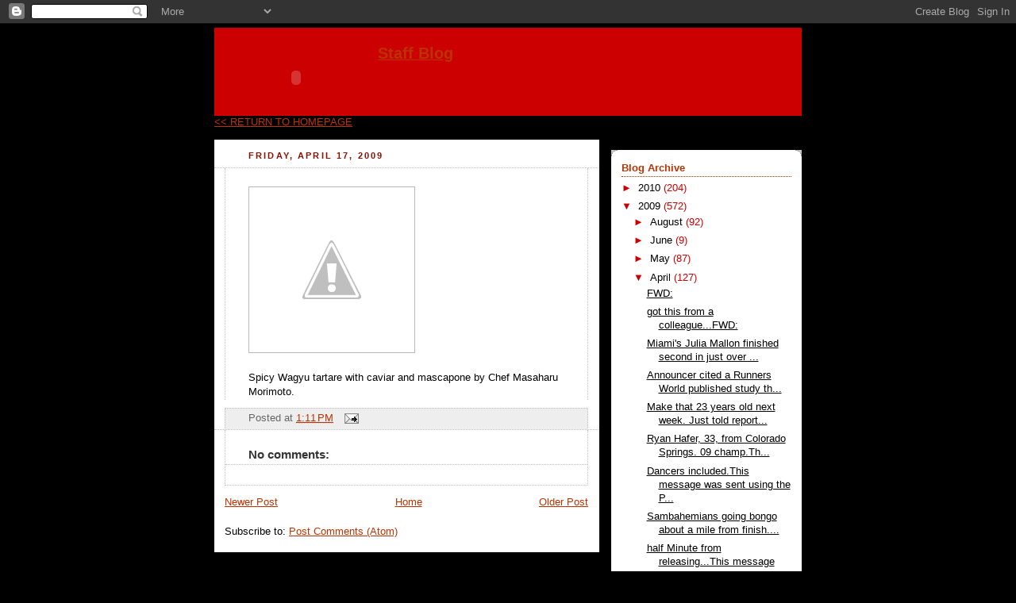

--- FILE ---
content_type: text/html; charset=UTF-8
request_url: http://blog.montereycountyweekly.com/2009/04/spicy-wagyu-tartare-with-caviar-and.html
body_size: 13382
content:
<!DOCTYPE html>
<html dir='ltr' xmlns='http://www.w3.org/1999/xhtml' xmlns:b='http://www.google.com/2005/gml/b' xmlns:data='http://www.google.com/2005/gml/data' xmlns:expr='http://www.google.com/2005/gml/expr'>
<head>
<link href='https://www.blogger.com/static/v1/widgets/2944754296-widget_css_bundle.css' rel='stylesheet' type='text/css'/>
<meta content='text/html; charset=UTF-8' http-equiv='Content-Type'/>
<meta content='blogger' name='generator'/>
<link href='http://blog.montereycountyweekly.com/favicon.ico' rel='icon' type='image/x-icon'/>
<link href='http://blog.montereycountyweekly.com/2009/04/spicy-wagyu-tartare-with-caviar-and.html' rel='canonical'/>
<link rel="alternate" type="application/atom+xml" title="Monterey County Weekly Now - Staff Blog - Atom" href="http://blog.montereycountyweekly.com/feeds/posts/default" />
<link rel="alternate" type="application/rss+xml" title="Monterey County Weekly Now - Staff Blog - RSS" href="http://blog.montereycountyweekly.com/feeds/posts/default?alt=rss" />
<link rel="service.post" type="application/atom+xml" title="Monterey County Weekly Now - Staff Blog - Atom" href="https://www.blogger.com/feeds/6508664838398400944/posts/default" />

<link rel="alternate" type="application/atom+xml" title="Monterey County Weekly Now - Staff Blog - Atom" href="http://blog.montereycountyweekly.com/feeds/718045496934843198/comments/default" />
<!--Can't find substitution for tag [blog.ieCssRetrofitLinks]-->
<link href='http://2.bp.blogspot.com/_3hauw7oJT3A/SejirJb7ZwI/AAAAAAAAAgw/26U2fLhZpZo/s320/0417091303-747754.jpg' rel='image_src'/>
<meta content='http://blog.montereycountyweekly.com/2009/04/spicy-wagyu-tartare-with-caviar-and.html' property='og:url'/>
<meta content='Monterey County Weekly Now - Staff Blog' property='og:title'/>
<meta content='Spicy Wagyu tartare with caviar and mascapone by Chef Masaharu Morimoto. This message was sent using the Picture and Video Messaging service...' property='og:description'/>
<meta content='http://2.bp.blogspot.com/_3hauw7oJT3A/SejirJb7ZwI/AAAAAAAAAgw/26U2fLhZpZo/w1200-h630-p-k-no-nu/0417091303-747754.jpg' property='og:image'/>
<title>Monterey County Weekly Now - Staff Blog</title>
<style id='page-skin-1' type='text/css'><!--
/*
-----------------------------------------------
Blogger Template Style
Name:     Rounders 2
Designer: Douglas Bowman
URL:      www.stopdesign.com
Date:     27 Feb 2004
Updated by: Blogger Team
----------------------------------------------- */
/* Variable definitions
====================
<Variable name="mainBgColor" description="Main Background Color"
type="color" default="#fff">
<Variable name="mainTextColor" description="Text Color" type="color"
default="#000">
<Variable name="postTitleColor" description="Post Title Color" type="color"
default="#333">
<Variable name="dateHeaderColor" description="Date Header Color"
type="color" default="#810">
<Variable name="borderColor" description="Post Border Color" type="color"
default="#bbb">
<Variable name="mainLinkColor" description="Link Color" type="color"
default="#b30">
<Variable name="mainVisitedLinkColor" description="Visited Link Color"
type="color" default="#c63">
<Variable name="titleBgColor" description="Page Header Background Color"
type="color" default="#710">
<Variable name="titleTextColor" description="Blog Title Color"
type="color" default="#fff">
<Variable name="topSidebarHeaderColor"
description="Top Sidebar Title Color"
type="color" default="#fff">
<Variable name="topSidebarBgColor"
description="Top Sidebar Background Color"
type="color" default="#999">
<Variable name="topSidebarTextColor" description="Top Sidebar Text Color"
type="color" default="#fff">
<Variable name="topSidebarLinkColor" description="Top Sidebar Link Color"
type="color" default="#fff">
<Variable name="topSidebarVisitedLinkColor"
description="Top Sidebar Visited Link Color"
type="color" default="#ddd">
<Variable name="bodyFont" description="Text Font" type="font"
default="normal normal 100% 'Trebuchet MS',Verdana,Arial,Sans-serif">
<Variable name="pageTitleFont" description="Blog Title Font" type="font"
default="normal bold 200% 'Trebuchet MS',Verdana,Arial,Sans-serif">
<Variable name="descriptionFont" description="Blog Description Font" type="font"
default="normal normal 100% 'Trebuchet MS',Verdana,Arial,Sans-serif">
<Variable name="headerFont" description="Sidebar Title Font" type="font"
default="normal bold 100% 'Trebuchet MS',Verdana,Arial,Sans-serif">
<Variable name="postTitleFont" description="Post Title Font" type="font"
default="normal bold 135% 'Trebuchet MS',Verdana,Arial,Sans-serif">
<Variable name="startSide" description="Start side in blog language"
type="automatic" default="left">
<Variable name="endSide" description="End side in blog language"
type="automatic" default="right">
*/
body {
background:#000;
margin:0;
text-align:center;
line-height: 1.5em;
font:x-small Trebuchet MS, Verdana, Arial, Sans-serif;
color:#000000;
font-size/* */:/**/small;
font-size: /**/small;
}
/* Page Structure
----------------------------------------------- */
/* The images which help create rounded corners depend on the
following widths and measurements. If you want to change
these measurements, the images will also need to change.
*/
#outer-wrapper {
width:740px;
margin:0 auto;
text-align:left;
font: normal normal 100% 'Trebuchet MS',Verdana,Arial,Sans-serif;
}
#main-wrap1 {
width:485px;
background-color: #fff;
float:left;
margin:15px 0 0;
padding:0 0 10px;
color:#000000;
font-size:97%;
line-height:1.5em;
word-wrap: break-word; /* fix for long text breaking sidebar float in IE */
overflow: hidden;     /* fix for long non-text content breaking IE sidebar float */
}
#main-wrap2 {
float:left;
width:100%;
padding:10px 0 0;
}
#main {
padding:0;
width:485px;
}
#sidebar-wrap {
width:240px;
float:right;
margin:15px 0 0;
font-size:97%;
line-height:1.5em;
word-wrap: break-word; /* fix for long text breaking sidebar float in IE */
overflow: hidden;     /* fix for long non-text content breaking IE sidebar float */
}
.main .widget {
margin-top: 4px;
width: 468px;
padding: 0 13px;
}
.main .Blog {
margin: 0;
padding: 0;
width: 484px;
}
/* Links
----------------------------------------------- */
a:link {
color: #bb3300;
}
a:visited {
color: #cc6633;
}
a:hover {
color: #cc6633;
}
a img {
border-width:0;
}
/* Blog Header
----------------------------------------------- */
#header-wrapper {
background:#cc0000 url("http://www.montereycountyweekly.com/images/spiral-burn-header.jpg") no-repeat;
margin-top:5px;
margin-right:0;
margin-bottom:0;
margin-left:0;
padding-top:5px;
padding-right:0;
padding-bottom:0;
padding-left:0;
color:#ffffff;
}
#header {
padding:0 15px 8px;
height: 150px;
}
#header h1 {
margin:0;
padding:5px 30px 5px;
line-height:1.2em;
font: normal bold 200% 'Trebuchet MS',Verdana,Arial,Sans-serif;
}
#header a,
#header a:visited {
text-decoration:none;
color: #ffffff;
}
#header .description {
margin:0;
padding:5px 30px 10px;
line-height:1.5em;
font: normal normal 100% 'Trebuchet MS',Verdana,Arial,Sans-serif;
}
/* Posts
----------------------------------------------- */
h2.date-header {
margin-top:0;
margin-right:28px;
margin-bottom:0;
margin-left:43px;
font-size:85%;
line-height:2em;
text-transform:uppercase;
letter-spacing:.2em;
color:#881100;
}
.post {
margin:.3em 0 25px;
padding:0 13px;
border:1px dotted #bbbbbb;
border-width:1px 0;
}
.post h3 {
margin:0;
line-height:1.5em;
background:url("http://www2.blogblog.com/rounders2/icon_arrow.gif") no-repeat 10px .5em;
display:block;
border:1px dotted #bbbbbb;
border-width:0 1px 1px;
padding-top:2px;
padding-right:14px;
padding-bottom:2px;
padding-left:29px;
color: #333333;
font: normal bold 135% 'Trebuchet MS',Verdana,Arial,Sans-serif;
}
.post h3 a, .post h3 a:visited {
text-decoration:none;
color: #333333;
}
a.title-link:hover {
background-color: #bbbbbb;
color: #000000;
}
.post-body {
border:1px dotted #bbbbbb;
border-width:0 1px 1px;
border-bottom-color:#ffffff;
padding-top:10px;
padding-right:14px;
padding-bottom:1px;
padding-left:29px;
}
html>body .post-body {
border-bottom-width:0;
}
.post-body {
margin:0 0 .75em;
}
.post-body blockquote {
line-height:1.3em;
}
.post-footer {
background: #eee;
margin:0;
padding-top:2px;
padding-right:14px;
padding-bottom:2px;
padding-left:29px;
border:1px dotted #bbbbbb;
border-width:1px;
font-size:100%;
line-height:1.5em;
color: #666;
}
.post-footer p {
margin: 0;
}
html>body .post-footer {
border-bottom-color:transparent;
}
.uncustomized-post-template .post-footer {
text-align: right;
}
.uncustomized-post-template .post-author,
.uncustomized-post-template .post-timestamp {
display: block;
float: left;
text-align:left;
margin-right: 4px;
}
.post-footer a {
color: #bb3300;
}
.post-footer a:hover {
color: #cc6633;
}
a.comment-link {
/* IE5.0/Win doesn't apply padding to inline elements,
so we hide these two declarations from it */
background/* */:/**/url("http://www.blogblog.com/rounders/icon_comment_left.gif") no-repeat left 45%;
padding-left:14px;
}
html>body a.comment-link {
/* Respecified, for IE5/Mac's benefit */
background:url("http://www.blogblog.com/rounders2/icon_comment_left.gif") no-repeat left 45%;
padding-left:14px;
}
.post img {
margin-top:0;
margin-right:0;
margin-bottom:5px;
margin-left:0;
padding:4px;
border:1px solid #bbbbbb;
}
blockquote {
margin:.75em 0;
border:1px dotted #bbbbbb;
border-width:1px 0;
padding:5px 15px;
color: #881100;
}
.post blockquote p {
margin:.5em 0;
}
#blog-pager-newer-link {
float: left;
margin-left: 13px;
}
#blog-pager-older-link {
float: right;
margin-right: 13px;
}
#blog-pager {
text-align: center;
}
.feed-links {
clear: both;
line-height: 2.5em;
margin-left: 13px;
}
/* Comments
----------------------------------------------- */
#comments {
margin:-25px 13px 0;
border:1px dotted #bbbbbb;
border-width:0 1px 1px;
padding-top:20px;
padding-right:0;
padding-bottom:15px;
padding-left:0;
}
#comments h4 {
margin:0 0 10px;
padding-top:0;
padding-right:14px;
padding-bottom:2px;
padding-left:29px;
border-bottom:1px dotted #bbbbbb;
font-size:120%;
line-height:1.4em;
color:#333333;
}
#comments-block {
margin-top:0;
margin-right:15px;
margin-bottom:0;
margin-left:9px;
}
.comment-author {
background:url("http://www.blogblog.com/rounders2/icon_comment_left.gif") no-repeat 2px .3em;
margin:.5em 0;
padding-top:0;
padding-right:0;
padding-bottom:0;
padding-left:20px;
font-weight:bold;
}
.comment-body {
margin:0 0 1.25em;
padding-top:0;
padding-right:0;
padding-bottom:0;
padding-left:20px;
}
.comment-body p {
margin:0 0 .5em;
}
.comment-footer {
margin:0 0 .5em;
padding-top:0;
padding-right:0;
padding-bottom:.75em;
padding-left:20px;
}
.comment-footer a:link {
color: #000000;
}
.deleted-comment {
font-style:italic;
color:gray;
}
/* Profile
----------------------------------------------- */
.profile-img {
float: left;
margin-top: 5px;
margin-right: 5px;
margin-bottom: 5px;
margin-left: 0;
border: 4px solid #cc0000;
}
.profile-datablock {
margin-top:0;
margin-right:15px;
margin-bottom:.5em;
margin-left:0;
padding-top:8px;
}
.profile-link {
background:url("http://www.blogblog.com/rounders2/icon_profile_left.gif") no-repeat left .1em;
padding-left:15px;
font-weight:bold;
}
.profile-textblock {
clear: both;
margin: 0;
}
.sidebar .clear, .main .widget .clear {
clear: both;
}
#sidebartop-wrap {
background:#ffffff url("http://www.blogblog.com/rounders2/corners_prof_bot.gif") no-repeat left bottom;
margin:0px 0px 15px;
padding:0px 0px 10px;
color:#cc0000;
}
#sidebartop-wrap2 {
background:url("http://www2.blogblog.com/rounders2/corners_prof_top.gif") no-repeat left top;
padding: 10px 0 0;
margin:0;
border-width:0;
}
#sidebartop h2 {
line-height:1.5em;
color:#bb3300;
border-bottom: 1px dotted #bb3300;
margin-bottom: 0.5em;
font: normal bold 100% 'Trebuchet MS',Verdana,Arial,Sans-serif;
}
#sidebartop a {
color: #000000;
}
#sidebartop a:hover {
color: #333333;
}
#sidebartop a:visited {
color: #333333;
}
/* Sidebar Boxes
----------------------------------------------- */
.sidebar .widget {
margin:.5em 13px 1.25em;
padding:0 0px;
}
.widget-content {
margin-top: 0.5em;
}
#sidebarbottom-wrap1 {
background:#ffffff url("http://www.blogblog.com/rounders2/corners_side_top.gif") no-repeat left top;
margin:0 0 15px;
padding:10px 0 0;
color: #000000;
}
#sidebarbottom-wrap2 {
background:url("http://www1.blogblog.com/rounders2/corners_side_bot.gif") no-repeat left bottom;
padding:0 0 8px;
}
.sidebar h2 {
margin:0;
padding:0 0 .2em;
line-height:1.5em;
font:normal bold 100% 'Trebuchet MS',Verdana,Arial,Sans-serif;
}
.sidebar ul {
list-style:none;
margin:0 0 1.25em;
padding:0;
}
.sidebar ul li {
background:url("http://www2.blogblog.com/rounders2/icon_arrow_sm.gif") no-repeat 2px .25em;
margin:0;
padding-top:0;
padding-right:0;
padding-bottom:3px;
padding-left:16px;
margin-bottom:3px;
border-bottom:1px dotted #bbbbbb;
line-height:1.4em;
}
.sidebar p {
margin:0 0 .6em;
}
#sidebar h2 {
color: #333333;
border-bottom: 1px dotted #333333;
}
/* Footer
----------------------------------------------- */
#footer-wrap1 {
clear:both;
margin:0 0 10px;
padding:15px 0 0;
}
#footer-wrap2 {
background:#cc0000 url("http://www.montereycountyweekly.com/images/back-footer.gif") repeat-x left top;
color:#ffffff;
}
#footer {
padding:8px 15px;
}
#footer hr {display:none;}
#footer p {margin:0;}
#footer a {color:#ffffff;}
#footer .widget-content {
margin:0;
}
/** Page structure tweaks for layout editor wireframe */
body#layout #main-wrap1,
body#layout #sidebar-wrap,
body#layout #header-wrapper {
margin-top: 0;
}
body#layout #header, body#layout #header-wrapper,
body#layout #outer-wrapper {
margin-left:0,
margin-right: 0;
padding: 0;
}
body#layout #outer-wrapper {
width: 730px;
}
body#layout #footer-wrap1 {
padding-top: 0;
}
#post-author {
display: none;
}
.blog-posts p {display:none}
.blog-posts p.mobile-photo {display:block !important}

--></style>
<script src='http://partner.googleadservices.com/gampad/google_service.js' type='text/javascript'>
    </script>
<script type='text/javascript'>
      GS_googleAddAdSenseService("ca-pub-0668048239358130");
      GS_googleEnableAllServices();
    </script>
<script type='text/javascript'>
      GA_googleAddSlot("ca-pub-0668048239358130", "McweeklyCondo160x300");
      GA_googleAddSlot("ca-pub-0668048239358130", "McweeklyCondo2-160x300");
      GA_googleAddSlot("ca-pub-0668048239358130", "McweeklyCondo3-160x300");
    </script>
<script type='text/javascript'>
      GA_googleFetchAds();
    </script>
<link href='https://www.blogger.com/dyn-css/authorization.css?targetBlogID=6508664838398400944&amp;zx=f68d6734-808b-40d7-af6b-5a7e7ca2b4e3' media='none' onload='if(media!=&#39;all&#39;)media=&#39;all&#39;' rel='stylesheet'/><noscript><link href='https://www.blogger.com/dyn-css/authorization.css?targetBlogID=6508664838398400944&amp;zx=f68d6734-808b-40d7-af6b-5a7e7ca2b4e3' rel='stylesheet'/></noscript>
<meta name='google-adsense-platform-account' content='ca-host-pub-1556223355139109'/>
<meta name='google-adsense-platform-domain' content='blogspot.com'/>

<!-- data-ad-client=ca-pub-0668048239358130 -->

</head>
<body>
<div class='navbar section' id='navbar'><div class='widget Navbar' data-version='1' id='Navbar1'><script type="text/javascript">
    function setAttributeOnload(object, attribute, val) {
      if(window.addEventListener) {
        window.addEventListener('load',
          function(){ object[attribute] = val; }, false);
      } else {
        window.attachEvent('onload', function(){ object[attribute] = val; });
      }
    }
  </script>
<div id="navbar-iframe-container"></div>
<script type="text/javascript" src="https://apis.google.com/js/platform.js"></script>
<script type="text/javascript">
      gapi.load("gapi.iframes:gapi.iframes.style.bubble", function() {
        if (gapi.iframes && gapi.iframes.getContext) {
          gapi.iframes.getContext().openChild({
              url: 'https://www.blogger.com/navbar/6508664838398400944?po\x3d718045496934843198\x26origin\x3dhttp://blog.montereycountyweekly.com',
              where: document.getElementById("navbar-iframe-container"),
              id: "navbar-iframe"
          });
        }
      });
    </script><script type="text/javascript">
(function() {
var script = document.createElement('script');
script.type = 'text/javascript';
script.src = '//pagead2.googlesyndication.com/pagead/js/google_top_exp.js';
var head = document.getElementsByTagName('head')[0];
if (head) {
head.appendChild(script);
}})();
</script>
</div></div>
<div id='outer-wrapper'>
<div id='header-wrapper'>
<a href='/'>
<div style='height:90px;'>
<div style='margin:2px 10px;float:left;'>
<embed height='79' id='playlist' loop='true' name='playlist' quality='high' src='http://www.montereycountyweekly.com/images/mcwlogo3.swf' style='' type='application/x-shockwave-flash' width='186' wmode='transparent'></embed>
</div>
<h2>Staff Blog</h2>
</div>
</a>
</div>
<a href='http://www.montereycountyweekly.com/'><< RETURN TO HOMEPAGE</a>
<div id='crosscol-wrapper' style='text-align:center'>
<div class='crosscol no-items section' id='crosscol'></div>
</div>
<div id='main-wrap1'><div id='main-wrap2'>
<div class='main section' id='main'><div class='widget Blog' data-version='1' id='Blog1'>
<div class='blog-posts hfeed'>

          <div class="date-outer">
        
<h2 class='date-header'><span>Friday, April 17, 2009</span></h2>

          <div class="date-posts">
        
<div class='post-outer'>
<div class='post hentry'>
<a name='718045496934843198'></a>
<div class='post-header-line-1'></div>
<div class='post-body entry-content'>
<p class="mobile-photo"><a href="http://2.bp.blogspot.com/_3hauw7oJT3A/SejirJb7ZwI/AAAAAAAAAgw/26U2fLhZpZo/s1600-h/0417091303-747754.jpg"><img alt="" border="0" id="BLOGGER_PHOTO_ID_5325755790260922114" src="http://2.bp.blogspot.com/_3hauw7oJT3A/SejirJb7ZwI/AAAAAAAAAgw/26U2fLhZpZo/s320/0417091303-747754.jpg" /></a></p>Spicy Wagyu tartare with caviar and mascapone by Chef Masaharu Morimoto.<p>This message was sent using the Picture and Video Messaging service from Verizon Wireless!<p>To learn how you can snap pictures and capture videos with your wireless phone visit <a href="http://www.verizonwireless.com/picture">www.verizonwireless.com/picture</a>.<p>Note: To play video messages sent to email, QuickTime&#65533; 6.5 or higher is required.
<div style='clear: both;'></div>
</div>
<div class='post-footer'>
<div class='post-footer-line post-footer-line-1'><span class='post-timestamp'>
Posted at
<a class='timestamp-link' href='http://blog.montereycountyweekly.com/2009/04/spicy-wagyu-tartare-with-caviar-and.html' rel='bookmark' title='permanent link'><abbr class='published' title='2009-04-17T13:11:00-07:00'>1:11&#8239;PM</abbr></a>
</span>
<span class='post-comment-link'>
</span>
<span class='post-icons'>
<span class='item-action'>
<a href='https://www.blogger.com/email-post/6508664838398400944/718045496934843198' title='Email Post'>
<img alt='' class='icon-action' height='13' src='http://www.blogger.com/img/icon18_email.gif' width='18'/>
</a>
</span>
<span class='item-control blog-admin pid-1229080608'>
<a href='https://www.blogger.com/post-edit.g?blogID=6508664838398400944&postID=718045496934843198&from=pencil' title='Edit Post'>
<img alt='' class='icon-action' height='18' src='https://resources.blogblog.com/img/icon18_edit_allbkg.gif' width='18'/>
</a>
</span>
</span>
<span class='post-backlinks post-comment-link'>
</span>
</div>
<div class='post-footer-line post-footer-line-2'><span class='post-labels'>
</span>
</div>
<div class='post-footer-line post-footer-line-3'></div>
</div>
</div>
<div class='comments' id='comments'>
<a name='comments'></a>
<h4>No comments:</h4>
<div id='Blog1_comments-block-wrapper'>
<dl class='avatar-comment-indent' id='comments-block'>
</dl>
</div>
<p class='comment-footer'>
<a href='https://www.blogger.com/comment/fullpage/post/6508664838398400944/718045496934843198' onclick=''>Post a Comment</a>
</p>
</div>
</div>

        </div></div>
      
</div>
<div class='blog-pager' id='blog-pager'>
<span id='blog-pager-newer-link'>
<a class='blog-pager-newer-link' href='http://blog.montereycountyweekly.com/2009/04/always-like-to-take-first-course-at.html' id='Blog1_blog-pager-newer-link' title='Newer Post'>Newer Post</a>
</span>
<span id='blog-pager-older-link'>
<a class='blog-pager-older-link' href='http://blog.montereycountyweekly.com/2009/04/spanish-bay-setting-for-omakaze-lunch.html' id='Blog1_blog-pager-older-link' title='Older Post'>Older Post</a>
</span>
<a class='home-link' href='http://blog.montereycountyweekly.com/'>Home</a>
</div>
<div class='clear'></div>
<div class='post-feeds'>
<div class='feed-links'>
Subscribe to:
<a class='feed-link' href='http://blog.montereycountyweekly.com/feeds/718045496934843198/comments/default' target='_blank' type='application/atom+xml'>Post Comments (Atom)</a>
</div>
</div>
</div></div>
</div></div>
<div id='sidebar-wrap'>
<div style='padding:auto; margin:auto; width:100%;'>
<div style='margin-top: 1em;'>
<script type='text/javascript'>
		    GA_googleFillSlot("McweeklyCondo160x300");
		  </script>
</div>
<div style='margin-top: 1em;'>
<script type='text/javascript'>
		    GA_googleFillSlot("McweeklyCondo2-160x300");
		  </script>
</div>
<div style='margin-top: 1em;'>
<script type='text/javascript'>
		    GA_googleFillSlot("McweeklyCondo3-160x300");
		  </script>
</div>
<div style='margin-top: 1em;'>
<script type='text/javascript'>
		    GA_googleFillSlot("McweeklySkyscraper160x600");
		  </script>
</div>
</div>
<div id='sidebartop-wrap'><div id='sidebartop-wrap2'>
<div class='sidebar section' id='sidebartop'><div class='widget BlogArchive' data-version='1' id='BlogArchive1'>
<h2>Blog Archive</h2>
<div class='widget-content'>
<div id='ArchiveList'>
<div id='BlogArchive1_ArchiveList'>
<ul class='hierarchy'>
<li class='archivedate collapsed'>
<a class='toggle' href='javascript:void(0)'>
<span class='zippy'>

        &#9658;&#160;
      
</span>
</a>
<a class='post-count-link' href='http://blog.montereycountyweekly.com/2010/'>
2010
</a>
<span class='post-count' dir='ltr'>(204)</span>
<ul class='hierarchy'>
<li class='archivedate collapsed'>
<a class='toggle' href='javascript:void(0)'>
<span class='zippy'>

        &#9658;&#160;
      
</span>
</a>
<a class='post-count-link' href='http://blog.montereycountyweekly.com/2010/08/'>
August
</a>
<span class='post-count' dir='ltr'>(2)</span>
</li>
</ul>
<ul class='hierarchy'>
<li class='archivedate collapsed'>
<a class='toggle' href='javascript:void(0)'>
<span class='zippy'>

        &#9658;&#160;
      
</span>
</a>
<a class='post-count-link' href='http://blog.montereycountyweekly.com/2010/06/'>
June
</a>
<span class='post-count' dir='ltr'>(3)</span>
</li>
</ul>
<ul class='hierarchy'>
<li class='archivedate collapsed'>
<a class='toggle' href='javascript:void(0)'>
<span class='zippy'>

        &#9658;&#160;
      
</span>
</a>
<a class='post-count-link' href='http://blog.montereycountyweekly.com/2010/04/'>
April
</a>
<span class='post-count' dir='ltr'>(16)</span>
</li>
</ul>
<ul class='hierarchy'>
<li class='archivedate collapsed'>
<a class='toggle' href='javascript:void(0)'>
<span class='zippy'>

        &#9658;&#160;
      
</span>
</a>
<a class='post-count-link' href='http://blog.montereycountyweekly.com/2010/03/'>
March
</a>
<span class='post-count' dir='ltr'>(77)</span>
</li>
</ul>
<ul class='hierarchy'>
<li class='archivedate collapsed'>
<a class='toggle' href='javascript:void(0)'>
<span class='zippy'>

        &#9658;&#160;
      
</span>
</a>
<a class='post-count-link' href='http://blog.montereycountyweekly.com/2010/02/'>
February
</a>
<span class='post-count' dir='ltr'>(106)</span>
</li>
</ul>
</li>
</ul>
<ul class='hierarchy'>
<li class='archivedate expanded'>
<a class='toggle' href='javascript:void(0)'>
<span class='zippy toggle-open'>

        &#9660;&#160;
      
</span>
</a>
<a class='post-count-link' href='http://blog.montereycountyweekly.com/2009/'>
2009
</a>
<span class='post-count' dir='ltr'>(572)</span>
<ul class='hierarchy'>
<li class='archivedate collapsed'>
<a class='toggle' href='javascript:void(0)'>
<span class='zippy'>

        &#9658;&#160;
      
</span>
</a>
<a class='post-count-link' href='http://blog.montereycountyweekly.com/2009/08/'>
August
</a>
<span class='post-count' dir='ltr'>(92)</span>
</li>
</ul>
<ul class='hierarchy'>
<li class='archivedate collapsed'>
<a class='toggle' href='javascript:void(0)'>
<span class='zippy'>

        &#9658;&#160;
      
</span>
</a>
<a class='post-count-link' href='http://blog.montereycountyweekly.com/2009/06/'>
June
</a>
<span class='post-count' dir='ltr'>(9)</span>
</li>
</ul>
<ul class='hierarchy'>
<li class='archivedate collapsed'>
<a class='toggle' href='javascript:void(0)'>
<span class='zippy'>

        &#9658;&#160;
      
</span>
</a>
<a class='post-count-link' href='http://blog.montereycountyweekly.com/2009/05/'>
May
</a>
<span class='post-count' dir='ltr'>(87)</span>
</li>
</ul>
<ul class='hierarchy'>
<li class='archivedate expanded'>
<a class='toggle' href='javascript:void(0)'>
<span class='zippy toggle-open'>

        &#9660;&#160;
      
</span>
</a>
<a class='post-count-link' href='http://blog.montereycountyweekly.com/2009/04/'>
April
</a>
<span class='post-count' dir='ltr'>(127)</span>
<ul class='posts'>
<li><a href='http://blog.montereycountyweekly.com/2009/04/fwd_26.html'>FWD:</a></li>
<li><a href='http://blog.montereycountyweekly.com/2009/04/got-this-from-colleaguefwd.html'>got this from a colleague...FWD:</a></li>
<li><a href='http://blog.montereycountyweekly.com/2009/04/miami-julia-mallon-finished-second-in.html'>Miami&#39;s Julia Mallon finished second in just over ...</a></li>
<li><a href='http://blog.montereycountyweekly.com/2009/04/announcer-cited-runners-world-published.html'>Announcer cited a Runners World published study th...</a></li>
<li><a href='http://blog.montereycountyweekly.com/2009/04/make-that-23-years-old-next-week.html'>Make that 23 years old next week. Just told report...</a></li>
<li><a href='http://blog.montereycountyweekly.com/2009/04/ryan-hafer-33-from-colorado-springs.html'>Ryan Hafer, 33, from Colorado Springs. 09 champ.Th...</a></li>
<li><a href='http://blog.montereycountyweekly.com/2009/04/dancers-included.html'>Dancers included.This message was sent using the P...</a></li>
<li><a href='http://blog.montereycountyweekly.com/2009/04/sambahemians-going-bongo-about-mile.html'>Sambahemians going bongo about a mile from finish....</a></li>
<li><a href='http://blog.montereycountyweekly.com/2009/04/half-minute-from-releasing.html'>half Minute from releasing...This message was sent...</a></li>
<li><a href='http://blog.montereycountyweekly.com/2009/04/major-concern-among-runners-pre-race.html'>&#39;Carbo-dropping&#39; a major concern among runners pre...</a></li>
<li><a href='http://blog.montereycountyweekly.com/2009/04/shivering-assembled-arranging.html'>Shivering assembled arranging themselves by expect...</a></li>
<li><a href='http://blog.montereycountyweekly.com/2009/04/some-4000-plus-will-stretch-themselves.html'>Some 4,000-plus will stretch themselves to Carmel ...</a></li>
<li><a href='http://blog.montereycountyweekly.com/2009/04/back-of-photog-wagon.html'>Back of photog wagon. Kinda crisp at 60 mph.This m...</a></li>
<li><a href='http://blog.montereycountyweekly.com/2009/04/first-leg-of-big-sur-marathon-actually.html'>First leg of Big Sur Marathon actually starts befo...</a></li>
<li><a href='http://blog.montereycountyweekly.com/2009/04/new-era-w.html'>New era w. this pho-blog...we be beyond food (i.e....</a></li>
<li><a href='http://blog.montereycountyweekly.com/2009/04/good-looking-man.html'>Good looking man. Better looking hair.This message...</a></li>
<li><a href='http://blog.montereycountyweekly.com/2009/04/ryan-llama-and-831-aesthetically.html'>Ryan Llama and the 831 aesthetically pleasing peep...</a></li>
<li><a href='http://blog.montereycountyweekly.com/2009/04/this-red-headed-diva-knows-what-she.html'>This red-headed diva knows what she&#39;s doing...swee...</a></li>
<li><a href='http://blog.montereycountyweekly.com/2009/04/patron-lounge-still-bumping.html'>Patron lounge still bumping.This message was sent ...</a></li>
<li><a href='http://blog.montereycountyweekly.com/2009/04/russell-joyce-holding-it-down-for-his.html'>Russell Joyce holding it down for his family&#39;s gra...</a></li>
<li><a href='http://blog.montereycountyweekly.com/2009/04/dricoll-still-fresh-fresh-with-40-min.html'>Dricoll&#39;s still fresh fresh with 40 min. to goThis...</a></li>
<li><a href='http://blog.montereycountyweekly.com/2009/04/folks-goin-gaga-for-fashion-show.html'>Folks goin&#39; GAGA for fashion show. Bernahl holding...</a></li>
<li><a href='http://blog.montereycountyweekly.com/2009/04/ok.html'>Ok...had a glass of wine. I&#39;ll take a ES 350.This ...</a></li>
<li><a href='http://blog.montereycountyweekly.com/2009/04/muddled-grapes-grapefruit-limited.html'>Muddled grapes, grapefruit, limited edition triple...</a></li>
<li><a href='http://blog.montereycountyweekly.com/2009/04/best-hat-candidate.html'>Best hat candidate.This message was sent using the...</a></li>
<li><a href='http://blog.montereycountyweekly.com/2009/04/local-guy-todd-fisher.html'>Local guy Todd Fisher...exec chef for the event......</a></li>
<li><a href='http://blog.montereycountyweekly.com/2009/04/traci-des-jardins-jardiniere.html'>Traci Des Jardins (Jardiniere)...wagu beef with Zu...</a></li>
<li><a href='http://blog.montereycountyweekly.com/2009/04/if-you-know-better-cab-holla-at-your.html'>If you know a better Cab, holla at your boy.This m...</a></li>
<li><a href='http://blog.montereycountyweekly.com/2009/04/he-doing-fried-chicken-as-only-he-can.html'>He&#39;s doing fried chicken as only he can.This messa...</a></li>
<li><a href='http://blog.montereycountyweekly.com/2009/04/michel-richard-in-mix.html'>Michel Richard in the mix. This message was sent u...</a></li>
<li><a href='http://blog.montereycountyweekly.com/2009/04/ps.html'>PS...by Gabriel Rucker. This message was sent usin...</a></li>
<li><a href='http://blog.montereycountyweekly.com/2009/04/maple-braised-pork-cheeks-with.html'>Maple braised pork cheeks (!)  with Tillamook mac ...</a></li>
<li><a href='http://blog.montereycountyweekly.com/2009/04/some-of-best-in-tent.html'>Some of the best in the tent. Parsonage brought to...</a></li>
<li><a href='http://blog.montereycountyweekly.com/2009/04/maybe-best-of-many-chards-here.html'>Maybe the best of many Chards here...HdV outta Cor...</a></li>
<li><a href='http://blog.montereycountyweekly.com/2009/04/maine-lobster-and-nantes-carrot-risotto.html'>Maine lobster and Nantes carrot risotto with black...</a></li>
<li><a href='http://blog.montereycountyweekly.com/2009/04/fwd_19.html'>FWD:</a></li>
<li><a href='http://blog.montereycountyweekly.com/2009/04/dave-cruz-braised-pork-belly-with.html'>Dave Cruz&#39;s braised pork belly with fennel mustard...</a></li>
<li><a href='http://blog.montereycountyweekly.com/2009/04/david-myers-sona-comme-ca-has-pork.html'>David Myers (Sona / Comme CA) has pork belly wih J...</a></li>
<li><a href='http://blog.montereycountyweekly.com/2009/04/smoked-tea-crusted-ahi-tuna-with.html'>Smoked tea crusted ahi tuna with brocolli salad wa...</a></li>
<li><a href='http://blog.montereycountyweekly.com/2009/04/olive-oil-milkshake-and-criollo-single.html'>Olive oil milkshake and criollo single plantation ...</a></li>
<li><a href='http://blog.montereycountyweekly.com/2009/04/here-we-go-one-mo-time.html'>Here we go one mo&#39; time. Pure reporting on the way...</a></li>
<li><a href='http://blog.montereycountyweekly.com/2009/04/84-degrees-yes-pretty-please.html'>84 degrees yes pretty please.This message was sent...</a></li>
<li><a href='http://blog.montereycountyweekly.com/2009/04/1989-cristal-rose-and-96-to-close.html'>1989 Cristal Rose and a 96 to close. Kinda sorta c...</a></li>
<li><a href='http://blog.montereycountyweekly.com/2009/04/considering-selling-my-car-for-case-of.html'>Considering selling my car for a case of 1990 (alm...</a></li>
<li><a href='http://blog.montereycountyweekly.com/2009/04/no-rap-stars-though.html'>No rap stars, though...This message was sent using...</a></li>
<li><a href='http://blog.montereycountyweekly.com/2009/04/bistro-moulin-dynamic-duo-didierer-and.html'>Bistro Moulin&#39;s dynamic duo Didierer and Colleen i...</a></li>
<li><a href='http://blog.montereycountyweekly.com/2009/04/pouring-more-cristal-at-09-f-than.html'>Pouring more Cristal at 09 F&amp;W than entire West Co...</a></li>
<li><a href='http://blog.montereycountyweekly.com/2009/04/champagne-should-be-served-in-something.html'>&#39;Great champagne should be served in something wid...</a></li>
<li><a href='http://blog.montereycountyweekly.com/2009/04/2000-1995-1999.html'>2000, 1995, 1999. So so purty.This message was sen...</a></li>
<li><a href='http://blog.montereycountyweekly.com/2009/04/back-in-same-ballroom-as-last-night.html'>Back in the same ballroom as last night&#39;s Michelin...</a></li>
<li><a href='http://blog.montereycountyweekly.com/2009/04/seen-this-suspect-before.html'>Seen this suspect before.This message was sent usi...</a></li>
<li><a href='http://blog.montereycountyweekly.com/2009/04/best-tatoo-of-afternoon-belongs-to-hot.html'>Best tatoo of the afternoon belongs to hot Hula&#39;s ...</a></li>
<li><a href='http://blog.montereycountyweekly.com/2009/04/people-are-ready-to-roll-to-next-event.html'>People are ready to roll to next event...freckles ...</a></li>
<li><a href='http://blog.montereycountyweekly.com/2009/04/casualty-of-spectacular-afternoon.html'>Casualty of a spectacular afternoon.This message w...</a></li>
<li><a href='http://blog.montereycountyweekly.com/2009/04/best-tailgate-party-at-pb-f-is-here.html'>The best tailgate party at PB F&amp;W is here.This mes...</a></li>
<li><a href='http://blog.montereycountyweekly.com/2009/04/beer-action-is-new-this-year.html'>Beer action is new this year. Belgium beers holdin...</a></li>
<li><a href='http://blog.montereycountyweekly.com/2009/04/cindy-pawlcyn.html'>Cindy Pawlcyn...out of duck burgers...stopping me ...</a></li>
<li><a href='http://blog.montereycountyweekly.com/2009/04/fwd_2821.html'>FWD:</a></li>
<li><a href='http://blog.montereycountyweekly.com/2009/04/best-chef-hair.html'>Best chef hair.This message was sent using the Pic...</a></li>
<li><a href='http://blog.montereycountyweekly.com/2009/04/uncommon-zin-from-layer-cake.html'>Uncommon Zin from Layer Cake. The balance seperate...</a></li>
<li><a href='http://blog.montereycountyweekly.com/2009/04/thai-lobster-bisque-next-door-by-top.html'>Thai lobster bisque next door by Top Chef vet Step...</a></li>
<li><a href='http://blog.montereycountyweekly.com/2009/04/top-chef-star-jamie-lauren-absinthe-in.html'>Top Chef star Jamie Lauren (Absinthe in SF) has wh...</a></li>
<li><a href='http://blog.montereycountyweekly.com/2009/04/cal-stamenov-up-to-his-dungeness-crab.html'>Cal Stamenov up to his Dungeness crab leg tricks w...</a></li>
<li><a href='http://blog.montereycountyweekly.com/2009/04/hamhock-n-pork-shoulder-rilette-with.html'>Hamhock n pork shoulder rilette with crispy black ...</a></li>
<li><a href='http://blog.montereycountyweekly.com/2009/04/cat-cora-peeky-toe-crab-salads-in.html'>Cat Cora&#39;s peeky toe crab salads in the looking gl...</a></li>
<li><a href='http://blog.montereycountyweekly.com/2009/04/wouldn-be-party-without-pisoni.html'>Wouldn&#39;t be a party without Pisoni.This message wa...</a></li>
<li><a href='http://blog.montereycountyweekly.com/2009/04/marinated-squid-by-guy-who-wrote-young.html'>Marinated squid by the guy who wrote &#39;The Young Ma...</a></li>
<li><a href='http://blog.montereycountyweekly.com/2009/04/i-wanna-party-with-that-cork.html'>I wanna party with that cork.This message was sent...</a></li>
<li><a href='http://blog.montereycountyweekly.com/2009/04/yellowtail-la-master-mr.html'>Yellowtail a la master Mr. Masaharu Morimoto. Some...</a></li>
<li><a href='http://blog.montereycountyweekly.com/2009/04/hat-of-day-so-far.html'>Hat of the day so far. Looker underneath.This mess...</a></li>
<li><a href='http://blog.montereycountyweekly.com/2009/04/claudine-pepin-got-her-own-caviar.html'>Claudine Pepin&#39;s got her own caviar. Um, yum.This ...</a></li>
<li><a href='http://blog.montereycountyweekly.com/2009/04/lexus-full-swing-contest.html'>Lexus full swing contest...closest to pin at Pebbl...</a></li>
<li><a href='http://blog.montereycountyweekly.com/2009/04/one-of-best-tastes-yet.html'>One of the best tastes yet. American Kobe beef car...</a></li>
<li><a href='http://blog.montereycountyweekly.com/2009/04/never-woulda-predicted-satisfaction_18.html'>Never woulda predicted the satisfaction from a col...</a></li>
<li><a href='http://blog.montereycountyweekly.com/2009/04/never-woulda-predicted-satisfaction.html'>Never woulda predicted the satisfaction from a col...</a></li>
<li><a href='http://blog.montereycountyweekly.com/2009/04/not-what-you-think-it-is.html'>Not what you think it is...BLT  with Becker Lane o...</a></li>
<li><a href='http://blog.montereycountyweekly.com/2009/04/karl-and-heidi-wicka-and-debuting-their.html'>Karl and Heidi Wicka and debuting their Pinots her...</a></li>
<li><a href='http://blog.montereycountyweekly.com/2009/04/dungy-cake-with-sping-veggie-caponata.html'>Dungy cake with sping veggie caponata, anchovy pur...</a></li>
<li><a href='http://blog.montereycountyweekly.com/2009/04/fwd_18.html'>FWD:</a></li>
<li><a href='http://blog.montereycountyweekly.com/2009/04/south-beach-sunrise-and-maine-lobster.html'>South beach sunrise and Maine lobster tail from An...</a></li>
<li><a href='http://blog.montereycountyweekly.com/2009/04/goal-hit-all-25-master-chefs.html'>The goal: Hit all 25 master chefs.The only obstacl...</a></li>
<li><a href='http://blog.montereycountyweekly.com/2009/04/don-know-how-david-bernahl-has-fielded.html'>Don&#39;t know how David Bernahl has fielded a million...</a></li>
<li><a href='http://blog.montereycountyweekly.com/2009/04/local-tuck-box-co-owner-desmond.html'>Local Tuck Box co-owner Desmond Carreras&#39; preserve...</a></li>
<li><a href='http://blog.montereycountyweekly.com/2009/04/d-bernahl-intercedes-on-proceedings.html'>D Bernahl intercedes on proceedings, saying &#39;The c...</a></li>
<li><a href='http://blog.montereycountyweekly.com/2009/04/food-journalist-at-work.html'>Food journalist at work.This message was sent usin...</a></li>
<li><a href='http://blog.montereycountyweekly.com/2009/04/did-you-do-that-papa-not.html'>&#39;Why did you do that [papa]?&#39; &#39;Why not?...I wedge ...</a></li>
<li><a href='http://blog.montereycountyweekly.com/2009/04/jp-is-careful-to-sip-wine-as-he.html'>JP is careful to sip wine as he harvests insights....</a></li>
<li><a href='http://blog.montereycountyweekly.com/2009/04/master-working-on-classic-spaghetti.html'>The master&#39;s working on a classic - spaghetti with...</a></li>
<li><a href='http://blog.montereycountyweekly.com/2009/04/salt-jaques-says.html'>&#39;More salt,&#39; Jaques says...overriding his daughter...</a></li>
<li><a href='http://blog.montereycountyweekly.com/2009/04/jacques-is-good-but-his-daughter.html'>Jacques is good but his daughter Claudine is the s...</a></li>
<li><a href='http://blog.montereycountyweekly.com/2009/04/tuck-box-jellies-for-everyone-on-way-in.html'>Tuck Box jellies for everyone on the way in...This...</a></li>
<li><a href='http://blog.montereycountyweekly.com/2009/04/double-traffic-for-jacques-pepin-food.html'>Double traffic for Jacques Pepin (&#39;Fast food my wa...</a></li>
<li><a href='http://blog.montereycountyweekly.com/2009/04/let-spoon-backstage-can-be-beautiful.html'>Let&#39;s spoon (backstage can be beautiful).This mess...</a></li>
<li><a href='http://blog.montereycountyweekly.com/2009/04/back-door-to-next-demo.html'>Back door to the next demo. Pepin on deck.This mes...</a></li>
<li><a href='http://blog.montereycountyweekly.com/2009/04/stalking-french-master-chefs-in-parking.html'>Stalking French master chefs in parking lot is par...</a></li>
<li><a href='http://blog.montereycountyweekly.com/2009/04/ry-seared-boneless-colorado-lamb-loin.html'>RY&#39;s seared boneless Colorado lamb loin with a Pin...</a></li>
<li><a href='http://blog.montereycountyweekly.com/2009/04/royyamaguchi-and-gary-obligacion-vp-of.html'>RoyYamaguchi and Gary Obligacion (VP of ops for F&amp;...</a></li>
<li><a href='http://blog.montereycountyweekly.com/2009/04/you-know-what-that-is.html'>You know what that is...right? If you guessed roas...</a></li>
<li><a href='http://blog.montereycountyweekly.com/2009/04/gina-gallo-in-purple-introducing-fine.html'>Gina Gallo in purple introducing a fine white: 06 ...</a></li>
<li><a href='http://blog.montereycountyweekly.com/2009/04/always-like-to-take-first-course-at.html'>&#39;I always like to take the first course at events ...</a></li>
</ul>
</li>
</ul>
<ul class='hierarchy'>
<li class='archivedate collapsed'>
<a class='toggle' href='javascript:void(0)'>
<span class='zippy'>

        &#9658;&#160;
      
</span>
</a>
<a class='post-count-link' href='http://blog.montereycountyweekly.com/2009/02/'>
February
</a>
<span class='post-count' dir='ltr'>(110)</span>
</li>
</ul>
<ul class='hierarchy'>
<li class='archivedate collapsed'>
<a class='toggle' href='javascript:void(0)'>
<span class='zippy'>

        &#9658;&#160;
      
</span>
</a>
<a class='post-count-link' href='http://blog.montereycountyweekly.com/2009/01/'>
January
</a>
<span class='post-count' dir='ltr'>(147)</span>
</li>
</ul>
</li>
</ul>
<ul class='hierarchy'>
<li class='archivedate collapsed'>
<a class='toggle' href='javascript:void(0)'>
<span class='zippy'>

        &#9658;&#160;
      
</span>
</a>
<a class='post-count-link' href='http://blog.montereycountyweekly.com/2008/'>
2008
</a>
<span class='post-count' dir='ltr'>(12)</span>
<ul class='hierarchy'>
<li class='archivedate collapsed'>
<a class='toggle' href='javascript:void(0)'>
<span class='zippy'>

        &#9658;&#160;
      
</span>
</a>
<a class='post-count-link' href='http://blog.montereycountyweekly.com/2008/09/'>
September
</a>
<span class='post-count' dir='ltr'>(12)</span>
</li>
</ul>
</li>
</ul>
</div>
</div>
<div class='clear'></div>
</div>
</div><div class='widget LinkList' data-version='1' id='LinkList1'>
<h2>MC Weekly on the Web</h2>
<div class='widget-content'>
<ul>
<li><a href='http://www.montereycountyweekly.com/'>MC Weekly</a></li>
<li><a href='http://www.facebook.com/home.php#/pages/Monterey-County-Weekly/45982135535'>MC Weekly - Facebook</a></li>
<li><a href='http://twitter.com/mcweekly'>MC Weekly - Twitter</a></li>
</ul>
<div class='clear'></div>
</div>
</div><div class='widget Feed' data-version='1' id='Feed1'>
<h2>Recent: MontereyCountyWeekly.com</h2>
<div class='widget-content' id='Feed1_feedItemListDisplay'>
<span style='filter: alpha(25); opacity: 0.25;'>
<a href='http://feeds.feedburner.com/mcweekly-recent'>Loading...</a>
</span>
</div>
<div class='clear'></div>
</div></div>
</div></div>
<div id='sidebarbottom-wrap1'><div id='sidebarbottom-wrap2'>
<div class='sidebar section' id='sidebar'><div class='widget Followers' data-version='1' id='Followers1'>
<h2 class='title'>Followers</h2>
<div class='widget-content'>
<div id='Followers1-wrapper'>
<div style='margin-right:2px;'>
<div><script type="text/javascript" src="https://apis.google.com/js/platform.js"></script>
<div id="followers-iframe-container"></div>
<script type="text/javascript">
    window.followersIframe = null;
    function followersIframeOpen(url) {
      gapi.load("gapi.iframes", function() {
        if (gapi.iframes && gapi.iframes.getContext) {
          window.followersIframe = gapi.iframes.getContext().openChild({
            url: url,
            where: document.getElementById("followers-iframe-container"),
            messageHandlersFilter: gapi.iframes.CROSS_ORIGIN_IFRAMES_FILTER,
            messageHandlers: {
              '_ready': function(obj) {
                window.followersIframe.getIframeEl().height = obj.height;
              },
              'reset': function() {
                window.followersIframe.close();
                followersIframeOpen("https://www.blogger.com/followers/frame/6508664838398400944?colors\x3dCgt0cmFuc3BhcmVudBILdHJhbnNwYXJlbnQaByMwMDAwMDAiByMwMDAwMDAqByNmZmZmZmYyByMwMDAwMDA6ByMwMDAwMDBCByMwMDAwMDBKByMwMDAwMDBSByNGRkZGRkZaC3RyYW5zcGFyZW50\x26pageSize\x3d21\x26hl\x3den\x26origin\x3dhttp://blog.montereycountyweekly.com");
              },
              'open': function(url) {
                window.followersIframe.close();
                followersIframeOpen(url);
              }
            }
          });
        }
      });
    }
    followersIframeOpen("https://www.blogger.com/followers/frame/6508664838398400944?colors\x3dCgt0cmFuc3BhcmVudBILdHJhbnNwYXJlbnQaByMwMDAwMDAiByMwMDAwMDAqByNmZmZmZmYyByMwMDAwMDA6ByMwMDAwMDBCByMwMDAwMDBKByMwMDAwMDBSByNGRkZGRkZaC3RyYW5zcGFyZW50\x26pageSize\x3d21\x26hl\x3den\x26origin\x3dhttp://blog.montereycountyweekly.com");
  </script></div>
</div>
</div>
<div class='clear'></div>
</div>
</div><div class='widget AdSense' data-version='1' id='AdSense1'>
<div class='widget-content'>
<script type="text/javascript"><!--
google_ad_client="pub-0668048239358130";
google_ad_host="pub-1556223355139109";
google_ad_host_channel="00000";
google_ad_width=160;
google_ad_height=600;
google_ad_format="160x600_as";
google_ad_type="text_image";
google_color_border="FFFFFF";
google_color_bg="FFFFFF";
google_color_link="BB3300";
google_color_url="BB3300";
google_color_text="000000";
//--></script>
<script type="text/javascript"
  src="http://pagead2.googlesyndication.com/pagead/show_ads.js">
</script>
<div class='clear'></div>
</div>
</div></div>
</div></div>
</div>
<div id='footer-wrap1'><div id='footer-wrap2'>
<table style='margin: 0pt 200px 1em;'>
<tbody><tr>
<td>
<a href='http://www.montereycountyweekly.com/about/termsofuse'>Terms of Use</a>
</td>
<td>
<a href='http://www.montereycountyweekly.com/privacy.html'>Privacy Policy</a>
</td>
<td>
<a href='mailto:calendar@mcweekly.com?subject=Event%20Listing'>Submit Event</a>
</td>
<td>
<a href='http://www.montereycountyweekly.com/about/staff'>Contact Us</a>
</td>
</tr>
</tbody></table>
<div class='footer section' id='footer'><div class='widget HTML' data-version='1' id='HTML1'>
<div class='widget-content'>
<script src="http://www.google-analytics.com/urchin.js" type="text/javascript">
      </script>

      <script type="text/javascript">
	_uacct = "UA-339974-1";
	urchinTracker();
      </script>
</div>
<div class='clear'></div>
</div></div>
</div></div>
</div>

<script type="text/javascript" src="https://www.blogger.com/static/v1/widgets/719476776-widgets.js"></script>
<script type='text/javascript'>
window['__wavt'] = 'AOuZoY7pwhOtVOofS0B1lwBf6cqngtSGhA:1769143826246';_WidgetManager._Init('//www.blogger.com/rearrange?blogID\x3d6508664838398400944','//blog.montereycountyweekly.com/2009/04/spicy-wagyu-tartare-with-caviar-and.html','6508664838398400944');
_WidgetManager._SetDataContext([{'name': 'blog', 'data': {'blogId': '6508664838398400944', 'title': 'Monterey County Weekly Now - Staff Blog', 'url': 'http://blog.montereycountyweekly.com/2009/04/spicy-wagyu-tartare-with-caviar-and.html', 'canonicalUrl': 'http://blog.montereycountyweekly.com/2009/04/spicy-wagyu-tartare-with-caviar-and.html', 'homepageUrl': 'http://blog.montereycountyweekly.com/', 'searchUrl': 'http://blog.montereycountyweekly.com/search', 'canonicalHomepageUrl': 'http://blog.montereycountyweekly.com/', 'blogspotFaviconUrl': 'http://blog.montereycountyweekly.com/favicon.ico', 'bloggerUrl': 'https://www.blogger.com', 'hasCustomDomain': true, 'httpsEnabled': false, 'enabledCommentProfileImages': true, 'gPlusViewType': 'FILTERED_POSTMOD', 'adultContent': false, 'analyticsAccountNumber': '', 'encoding': 'UTF-8', 'locale': 'en', 'localeUnderscoreDelimited': 'en', 'languageDirection': 'ltr', 'isPrivate': false, 'isMobile': false, 'isMobileRequest': false, 'mobileClass': '', 'isPrivateBlog': false, 'isDynamicViewsAvailable': true, 'feedLinks': '\x3clink rel\x3d\x22alternate\x22 type\x3d\x22application/atom+xml\x22 title\x3d\x22Monterey County Weekly Now - Staff Blog - Atom\x22 href\x3d\x22http://blog.montereycountyweekly.com/feeds/posts/default\x22 /\x3e\n\x3clink rel\x3d\x22alternate\x22 type\x3d\x22application/rss+xml\x22 title\x3d\x22Monterey County Weekly Now - Staff Blog - RSS\x22 href\x3d\x22http://blog.montereycountyweekly.com/feeds/posts/default?alt\x3drss\x22 /\x3e\n\x3clink rel\x3d\x22service.post\x22 type\x3d\x22application/atom+xml\x22 title\x3d\x22Monterey County Weekly Now - Staff Blog - Atom\x22 href\x3d\x22https://www.blogger.com/feeds/6508664838398400944/posts/default\x22 /\x3e\n\n\x3clink rel\x3d\x22alternate\x22 type\x3d\x22application/atom+xml\x22 title\x3d\x22Monterey County Weekly Now - Staff Blog - Atom\x22 href\x3d\x22http://blog.montereycountyweekly.com/feeds/718045496934843198/comments/default\x22 /\x3e\n', 'meTag': '', 'adsenseClientId': 'ca-pub-0668048239358130', 'adsenseHostId': 'ca-host-pub-1556223355139109', 'adsenseHasAds': true, 'adsenseAutoAds': false, 'boqCommentIframeForm': true, 'loginRedirectParam': '', 'isGoogleEverywhereLinkTooltipEnabled': true, 'view': '', 'dynamicViewsCommentsSrc': '//www.blogblog.com/dynamicviews/4224c15c4e7c9321/js/comments.js', 'dynamicViewsScriptSrc': '//www.blogblog.com/dynamicviews/00d9e3c56f0dbcee', 'plusOneApiSrc': 'https://apis.google.com/js/platform.js', 'disableGComments': true, 'interstitialAccepted': false, 'sharing': {'platforms': [{'name': 'Get link', 'key': 'link', 'shareMessage': 'Get link', 'target': ''}, {'name': 'Facebook', 'key': 'facebook', 'shareMessage': 'Share to Facebook', 'target': 'facebook'}, {'name': 'BlogThis!', 'key': 'blogThis', 'shareMessage': 'BlogThis!', 'target': 'blog'}, {'name': 'X', 'key': 'twitter', 'shareMessage': 'Share to X', 'target': 'twitter'}, {'name': 'Pinterest', 'key': 'pinterest', 'shareMessage': 'Share to Pinterest', 'target': 'pinterest'}, {'name': 'Email', 'key': 'email', 'shareMessage': 'Email', 'target': 'email'}], 'disableGooglePlus': true, 'googlePlusShareButtonWidth': 0, 'googlePlusBootstrap': '\x3cscript type\x3d\x22text/javascript\x22\x3ewindow.___gcfg \x3d {\x27lang\x27: \x27en\x27};\x3c/script\x3e'}, 'hasCustomJumpLinkMessage': false, 'jumpLinkMessage': 'Read more', 'pageType': 'item', 'postId': '718045496934843198', 'postImageThumbnailUrl': 'http://2.bp.blogspot.com/_3hauw7oJT3A/SejirJb7ZwI/AAAAAAAAAgw/26U2fLhZpZo/s72-c/0417091303-747754.jpg', 'postImageUrl': 'http://2.bp.blogspot.com/_3hauw7oJT3A/SejirJb7ZwI/AAAAAAAAAgw/26U2fLhZpZo/s320/0417091303-747754.jpg', 'pageName': '', 'pageTitle': 'Monterey County Weekly Now - Staff Blog'}}, {'name': 'features', 'data': {}}, {'name': 'messages', 'data': {'edit': 'Edit', 'linkCopiedToClipboard': 'Link copied to clipboard!', 'ok': 'Ok', 'postLink': 'Post Link'}}, {'name': 'template', 'data': {'name': 'custom', 'localizedName': 'Custom', 'isResponsive': false, 'isAlternateRendering': false, 'isCustom': true}}, {'name': 'view', 'data': {'classic': {'name': 'classic', 'url': '?view\x3dclassic'}, 'flipcard': {'name': 'flipcard', 'url': '?view\x3dflipcard'}, 'magazine': {'name': 'magazine', 'url': '?view\x3dmagazine'}, 'mosaic': {'name': 'mosaic', 'url': '?view\x3dmosaic'}, 'sidebar': {'name': 'sidebar', 'url': '?view\x3dsidebar'}, 'snapshot': {'name': 'snapshot', 'url': '?view\x3dsnapshot'}, 'timeslide': {'name': 'timeslide', 'url': '?view\x3dtimeslide'}, 'isMobile': false, 'title': 'Monterey County Weekly Now - Staff Blog', 'description': 'Spicy Wagyu tartare with caviar and mascapone by Chef Masaharu Morimoto. This message was sent using the Picture and Video Messaging service...', 'featuredImage': 'http://2.bp.blogspot.com/_3hauw7oJT3A/SejirJb7ZwI/AAAAAAAAAgw/26U2fLhZpZo/s320/0417091303-747754.jpg', 'url': 'http://blog.montereycountyweekly.com/2009/04/spicy-wagyu-tartare-with-caviar-and.html', 'type': 'item', 'isSingleItem': true, 'isMultipleItems': false, 'isError': false, 'isPage': false, 'isPost': true, 'isHomepage': false, 'isArchive': false, 'isLabelSearch': false, 'postId': 718045496934843198}}]);
_WidgetManager._RegisterWidget('_NavbarView', new _WidgetInfo('Navbar1', 'navbar', document.getElementById('Navbar1'), {}, 'displayModeFull'));
_WidgetManager._RegisterWidget('_BlogView', new _WidgetInfo('Blog1', 'main', document.getElementById('Blog1'), {'cmtInteractionsEnabled': false, 'lightboxEnabled': true, 'lightboxModuleUrl': 'https://www.blogger.com/static/v1/jsbin/3314219954-lbx.js', 'lightboxCssUrl': 'https://www.blogger.com/static/v1/v-css/828616780-lightbox_bundle.css'}, 'displayModeFull'));
_WidgetManager._RegisterWidget('_BlogArchiveView', new _WidgetInfo('BlogArchive1', 'sidebartop', document.getElementById('BlogArchive1'), {'languageDirection': 'ltr', 'loadingMessage': 'Loading\x26hellip;'}, 'displayModeFull'));
_WidgetManager._RegisterWidget('_LinkListView', new _WidgetInfo('LinkList1', 'sidebartop', document.getElementById('LinkList1'), {}, 'displayModeFull'));
_WidgetManager._RegisterWidget('_FeedView', new _WidgetInfo('Feed1', 'sidebartop', document.getElementById('Feed1'), {'title': 'Recent: MontereyCountyWeekly.com', 'showItemDate': true, 'showItemAuthor': true, 'feedUrl': 'http://feeds.feedburner.com/mcweekly-recent', 'numItemsShow': 5, 'loadingMsg': 'Loading...', 'openLinksInNewWindow': false, 'useFeedWidgetServ': 'true'}, 'displayModeFull'));
_WidgetManager._RegisterWidget('_FollowersView', new _WidgetInfo('Followers1', 'sidebar', document.getElementById('Followers1'), {}, 'displayModeFull'));
_WidgetManager._RegisterWidget('_AdSenseView', new _WidgetInfo('AdSense1', 'sidebar', document.getElementById('AdSense1'), {}, 'displayModeFull'));
_WidgetManager._RegisterWidget('_HTMLView', new _WidgetInfo('HTML1', 'footer', document.getElementById('HTML1'), {}, 'displayModeFull'));
</script>
</body>
</html>

--- FILE ---
content_type: text/html; charset=utf-8
request_url: https://www.google.com/recaptcha/api2/aframe
body_size: 266
content:
<!DOCTYPE HTML><html><head><meta http-equiv="content-type" content="text/html; charset=UTF-8"></head><body><script nonce="z6Qlvoa74L1NTdADtsKwMA">/** Anti-fraud and anti-abuse applications only. See google.com/recaptcha */ try{var clients={'sodar':'https://pagead2.googlesyndication.com/pagead/sodar?'};window.addEventListener("message",function(a){try{if(a.source===window.parent){var b=JSON.parse(a.data);var c=clients[b['id']];if(c){var d=document.createElement('img');d.src=c+b['params']+'&rc='+(localStorage.getItem("rc::a")?sessionStorage.getItem("rc::b"):"");window.document.body.appendChild(d);sessionStorage.setItem("rc::e",parseInt(sessionStorage.getItem("rc::e")||0)+1);localStorage.setItem("rc::h",'1769143828521');}}}catch(b){}});window.parent.postMessage("_grecaptcha_ready", "*");}catch(b){}</script></body></html>